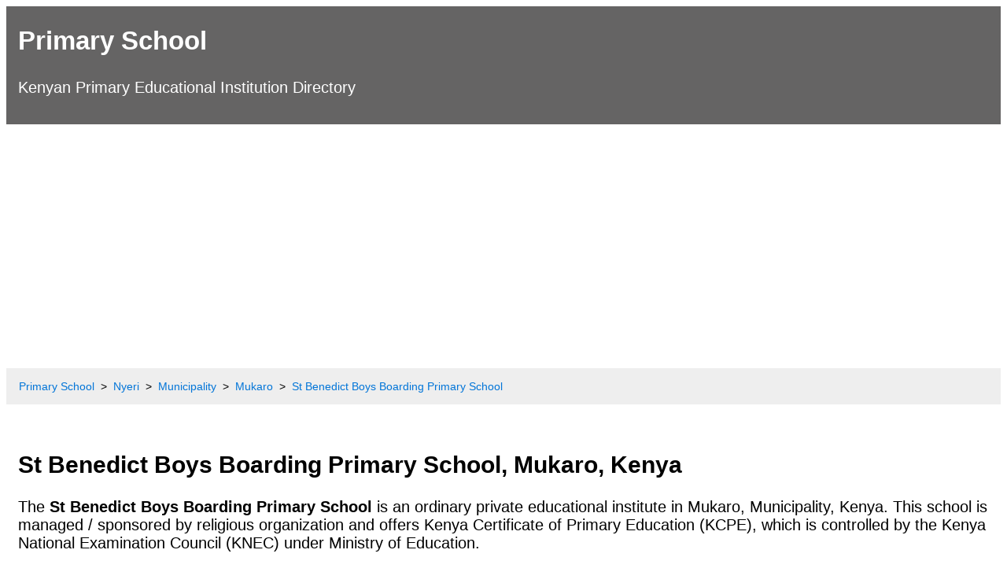

--- FILE ---
content_type: text/html; charset=utf-8
request_url: https://primaryschool.co.ke/nyeri/municipality/mukaro/st-benedict-boys-boarding-03048/
body_size: 3887
content:
<!DOCTYPE html><html lang="en"><head><meta name="viewport" content="width=device-width, initial-scale=1.0"><meta http-equiv="Content-Type" content="text/html; charset=utf-8" /><title>St Benedict Boys Boarding Primary School Mukaro, Municipality</title><meta name="description" content="St Benedict Boys Boarding Primary School fee structure, location map, GOK TSC teachers, KCPE results, contact details in Mukaro, Municipality, Nyeri."/><meta name="og:title" property="og:title" content="St Benedict Boys Boarding Primary School Mukaro, Municipality"><meta name="robots" content="index, follow"><link href="https://primaryschool.co.ke/nyeri/municipality/mukaro/st-benedict-boys-boarding-03048/" rel="canonical"><link rel="amphtml" href="https://primaryschool.co.ke/nyeri/municipality/mukaro/st-benedict-boys-boarding-03048/amp/" /><link rel="preconnect" href="//www.googletagmanager.com"><link rel="apple-touch-icon" sizes="180x180" href="/assets/icons/apple-touch-icon.png"><link rel="icon" type="image/png" sizes="32x32" href="/assets/icons/favicon-32x32.png"><link rel="icon" type="image/png" sizes="192x192" href="/assets/icons/android-chrome-192x192.png"><link rel="icon" type="image/png" sizes="16x16" href="/assets/icons/favicon-16x16.png"><link rel="manifest" href="/assets/icons/site.webmanifest"><link rel="mask-icon" href="/assets/icons/safari-pinned-tab.svg" color="#5bbad5"><link rel="shortcut icon" href="/assets/icons/favicon.png"><meta name="msapplication-TileColor" content="#2d89ef"><meta name="msapplication-TileImage" content="/assets/icons/mstile-144x144.png"><meta name="msapplication-config" content="/assets/icons/browserconfig.xml"><meta name="theme-color" content="#ffffff"><style>*{box-sizing:border-box}.row::after{content:"";clear:both;display:table}[class*="col-"]{float:left;padding:15px}html{font-family:"Lucida Sans",sans-serif;font-size:1.25em; overflow-wrap: break-word;word-wrap: break-word;-ms-word-break: break-all;word-break: break-word;-ms-hyphens: auto;-moz-hyphens: auto;-webkit-hyphens: auto;hyphens: auto;}a{line-height:1.75em;text-decoration:none}.ke-sch-header{background-color:#656464;color:#fff;padding:15px}.ke-sch-title{font-size:33px;font-weight:700;color:#fff}.ke-sch-title a{color:#fff;text-decoration:none}img{width: 100%;height: auto;object-fit: cover;object-position:center top;}ul.breadcrumb{padding:10px 16px;list-style:none;background-color:#eee}ul.breadcrumb li{display:inline;font-size:14px}ul.breadcrumb li+li:before{padding:8px;color:#000;content:">"}ul.breadcrumb li a{color:#0275d8;text-decoration:none}ul.breadcrumb li a:hover{color:#01447e;text-decoration:underline}ul li,ol li{line-height:180%}.aside{background-color:#33b5e5;padding:15px;color:#fff;text-align:center;font-size:16px;box-shadow:0 1px 3px rgba(0,0,0,0.12),0 1px 2px rgba(0,0,0,0.24)}table{border:1px solid #ccc;border-collapse:collapse;margin:0;padding:0;width:100%;table-layout:fixed}table caption{font-size:1.8em;margin:.5em 0 .75em}table tr{background-color:#f8f8f8;border:1px solid #ccc;padding:.35em}table td,table th{padding:.625em;text-align:center}table th{font-size:0.9em;letter-spacing:.1em;text-transform:uppercase;background-color:#e8e8e8}@media screen and (max-width:600px){a{line-height:1.75em;text-decoration:none}table{border:0}table caption{font-size:1.4em}table thead{border:none;clip:rect(0 0 0 0);height:1px;margin:-1px;overflow:hidden;padding:0;position:absolute;width:1px}table tr{border-bottom:3px solid #ddd;display:block;margin-bottom:.625em}table td{border-bottom:1px solid #ddd;display:block;font-size:1.2em;text-align:center}table td::before{content:attr(data-label);float:left;font-weight:700;text-transform:uppercase}table td:last-child{border-bottom:0}}.ke-sch-footer{background-color:#656464;color:#fff;text-align:center;font-size:12px;padding:10px}[class*="col-"]{width:100%}@media only screen and (min-width: 600px){.col-s-1{width:8.33%}.col-s-2{width:16.66%}.col-s-3{width:25%}.col-s-4{width:33.33%}.col-s-5{width:41.66%}.col-s-6{width:50%}.col-s-7{width:58.33%}.col-s-8{width:66.66%}.col-s-9{width:75%}.col-s-10{width:83.33%}.col-s-11{width:91.66%}.col-s-12{width:100%}}@media only screen and (min-width: 768px){.col-1{width:8.33%}.col-2{width:16.66%}.col-3{width:25%}.col-4{width:33.33%}.col-5{width:41.66%}.col-6{width:50%}.col-7{width:58.33%}.col-8{width:66.66%}.col-9{width:75%}.col-10{width:83.33%}.col-11{width:91.66%}.col-12{width:100%}}</style><script async src="https://www.googletagmanager.com/gtag/js?id=G-ESBX0YWV0E"></script><script>window.dataLayer = window.dataLayer || [];function gtag(){dataLayer.push(arguments);} gtag('js', new Date()); gtag('config','G-ESBX0YWV0E');</script><script data-ad-client="ca-pub-2586322977447817" async src="https://pagead2.googlesyndication.com/pagead/js/adsbygoogle.js"></script><script type="application/ld+json">{"@context": "https://schema.org","@type": "ElementarySchool","url": "https://primaryschool.co.ke/nyeri/municipality/mukaro/st-benedict-boys-boarding-03048/","@id": "https://primaryschool.co.ke/nyeri/municipality/mukaro/st-benedict-boys-boarding-03048/","openingHours": "Mo-Sa 08:00-16:45","knowsLanguage": "English","address": {"@type": "PostalAddress","addressCountry": "Kenya","addressLocality": "Mukaro","addressRegion": "Municipality, Nyeri","streetAddress": "St Benedict Boys Boarding Primary School"},"geo": {"@type": "GeoCoordinates","latitude": "-0.41","longitude": "36.94"},"latitude": "-0.41","longitude": "36.94","hasMap": "https://maps.googleapis.com/maps/api/staticmap?center=-0.41,36.94&amp;zoom=6&amp;scale=2&amp;size=625x150&amp;maptype=roadmap&amp;format=png&amp;visual_refresh=true&key=AIzaSyB4q7CWu0zuGxfkYDfVVj4b00pySmSg8ak","geoCovers" : {"@type": "Place","geo": {"@type": "GeoCoordinates","latitude": "-0.41","longitude": "36.94"},"name": "St Benedict Boys Boarding Primary School Mukaro"},"publicAccess": true,"areaServed": "Mukaro","sponsor": {"@type": "Organization","name": "Religious Organization"},"legalName": "St Benedict Boys Boarding Primary School","location": {"@type": "PostalAddress","addressCountry": "Kenya","addressLocality": "Mukaro","addressRegion": "Municipality, Nyeri","name": "Mukaro"},"name": "St Benedict Boys Boarding Primary School","alternateName": "St Benedict Boys Boarding Primary School Mukaro","description":"St Benedict Boys Boarding Primary School fee structure, location map, GOK TSC teachers, KCPE results, contact details in Mukaro, Municipality, Nyeri."}</script></head><body><div class="ke-sch-header"><span class="ke-sch-title"><a href="https://primaryschool.co.ke/" title="Primary School">Primary School</a></span><p>Kenyan Primary Educational Institution Directory</p></div><div class="navigation"><div class="navigation"><ul class="breadcrumb" itemscope itemtype="https://schema.org/BreadcrumbList"><li itemprop="itemListElement" itemscope itemtype="https://schema.org/ListItem"><a itemprop="item" href="https://primaryschool.co.ke/"><span itemprop="name">Primary School</span></a><meta itemprop="position" content="1" /></li><li itemprop="itemListElement" itemscope itemtype="https://schema.org/ListItem"><a itemprop="item" href="https://primaryschool.co.ke/nyeri/"><span itemprop="name">Nyeri</span></a><meta itemprop="position" content="2" /></li><li itemprop="itemListElement" itemscope itemtype="https://schema.org/ListItem"><a itemprop="item" href="https://primaryschool.co.ke/nyeri/municipality/"><span itemprop="name">Municipality</span></a><meta itemprop="position" content="3" /></li><li itemprop="itemListElement" itemscope itemtype="https://schema.org/ListItem"><a itemprop="item" href="https://primaryschool.co.ke/nyeri/municipality/mukaro/"><span itemprop="name">Mukaro</span></a><meta itemprop="position" content="4" /></li><li itemprop="itemListElement" itemscope itemtype="https://schema.org/ListItem"><a itemprop="item" href="https://primaryschool.co.ke/nyeri/municipality/mukaro/st-benedict-boys-boarding-03048/"><span itemprop="name">St Benedict Boys Boarding Primary School</span></a><meta itemprop="position" content="5" /></li></ul></div></div><div class="row"><div class="col-12 col-s-12"><h2>St Benedict Boys Boarding Primary School, Mukaro, Kenya</h2><p>The <strong>St Benedict Boys Boarding Primary School</strong> is an ordinary private educational institute in Mukaro, Municipality, Kenya. This school is managed / sponsored by religious organization and offers Kenya Certificate of Primary Education (KCPE), which is controlled by the Kenya National Examination Council (KNEC) under Ministry of Education.</p><h3>School Details</h3><table><tr><th>Educational Institute Name</th><td>St Benedict Boys Boarding Primary School</td></tr><tr><th>Sponsored / Managed by</th><td>RELIGIOUS ORGANIZATION</td></tr><tr><th>Status</th><td>Private School</td></tr><tr><th>Institution Type</th><td>Ordinary, Boarding Only Schooling, Boys Only</td></tr><tr><th>Education System</th><td>8-4-4 (Eight years of primary education, Four years of secondary education and Four years of university education)</td></tr></table><h3>Location Map</h3><div><img src="https://maps.googleapis.com/maps/api/staticmap?center=-0.41,36.94&amp;zoom=6&amp;scale=2&amp;size=625x150&amp;maptype=roadmap&amp;format=png&amp;visual_refresh=true&key=AIzaSyB4q7CWu0zuGxfkYDfVVj4b00pySmSg8ak" alt="St Benedict Boys Boarding Primary School Mukaro Location Map"></div><h3>Educational Institution Infrastructure</h3><table><tr><th>No. of Classroom</th><td>10</td></tr><tr><th>No. of Teachers Toilet</th><td>6</td></tr></table><h3>Student Enrollment and Strength</h3><table><tr><th>Total Enrolment</th><td>84</td></tr></table><h3>Primary Teaching and Non-teaching Staffs</h3><table><tr><th>Non-teaching Male Staffs</th><td>2</td></tr><tr><th>Non-teaching Female Staffs</th><td>5</td></tr></table><h3>Centre of Learning Authority / Administration and Other Staffs</h3><table><tr><th>Other Male Staffs</th><td>4</td></tr><tr><th>Other Female Staffs</th><td>5</td></tr></table><h3>Ratios</h3><table><tr><th>Student Teacher Ratio</th><td>9.3</td></tr><tr><th>Student Classroom Ratio</th><td>8.4</td></tr></table><h3>Official Elementary School Hours</h3><p>Based on Basic Education Regulations 2014 of <a href="https://www.education.go.ke/" title ="Ministry of Education">Ministry of Education</a>, the official public or private elementary school working hours are as follows:</p><ul><li>Class hours: 08:00 A.M. to 03:30 P.M.</li><li>Game, club and co-curricular activity hours: 03:30 P.M. to 04:45 P.M.</li></ul><h3>School Results</h3><p>To view online St Benedict Boys Boarding Primary School result slips visit www.knec-portal.ac.ke website. For additional examination related information kindly visit the official website portal of Kenyan National Examinations Council (KNEC) at www.knec.ac.ke.</p><h3>How to check the KCSE (Form One) Selection 2021/2022?</h3>To check the Kenya Certificate of Secondary Education (KCSE) Selection (Form One Selection) result 2021/2022 for St Benedict Boys Boarding Primary School, send the Index number of candidates (students) to 20042 by Short Message Service (SMS) from your Mobile phone. The form one result query SMS code works for All telecom operators (Airtel, Safaricom and Telkom) in <a href="https://primaryschool.co.ke/nyeri/municipality/mukaro/" title="Primary Schools in Mukaro">Mukaro</a>.<h3>How to know school fees and the account number for payment?</h3><p>For particulars on <a href="https://primaryschool.co.ke/" title="Primary School">primary school</a> fees and institute account number, kindly contact the office of the headteacher.</p><h3>Contact Details</h3><table><tr><th>Mobile Number</th><td></td></tr><tr><th>Telephone Number</th><td></td></tr><tr><th>Email Address</th><td></td></tr><tr><th>School Website</th><td></td></tr><tr><th>KNEC Website</th><td>www.knec.ac.ke</td></tr><tr><th>KNEC Result Portal</th><td>www.knec-portal.ac.ke</td></tr><tr><th>Ministry of Education Website</th><td>www.education.go.ke</td></tr><tr><th>Postal Address</th><td>St Benedict Boys Boarding Primary School, Mukaro, Municipality, Nyeri, Central, Kenya</td></tr></table></div></div><div class="ke-sch-footer"><p><strong>Coronavirus (COVID-19)</strong>: Stay at home in Mukaro, stay safe from Coronavirus! When to visit outside, please wear mask, keep social distancing and follow the Guidelines on COVID-19 from the Kenyan Ministry of Health (MOH), Government of Kenya! Prevention is better than cure.</p><p><a href="/privacy-policy/">Privacy Policy</a> | <a href="/disclaimer/">Disclaimer</a></p><p>Copyright &copy; 2020-2021 Primary School (primaryschool.co.ke). All Rights Reserved. All data are based on Open Government Data Platform of Kenya.</p></div></body></html>

--- FILE ---
content_type: text/html; charset=utf-8
request_url: https://www.google.com/recaptcha/api2/aframe
body_size: 259
content:
<!DOCTYPE HTML><html><head><meta http-equiv="content-type" content="text/html; charset=UTF-8"></head><body><script nonce="d_g-t6O_ZKvgoMgWTjKF5A">/** Anti-fraud and anti-abuse applications only. See google.com/recaptcha */ try{var clients={'sodar':'https://pagead2.googlesyndication.com/pagead/sodar?'};window.addEventListener("message",function(a){try{if(a.source===window.parent){var b=JSON.parse(a.data);var c=clients[b['id']];if(c){var d=document.createElement('img');d.src=c+b['params']+'&rc='+(localStorage.getItem("rc::a")?sessionStorage.getItem("rc::b"):"");window.document.body.appendChild(d);sessionStorage.setItem("rc::e",parseInt(sessionStorage.getItem("rc::e")||0)+1);localStorage.setItem("rc::h",'1768594023764');}}}catch(b){}});window.parent.postMessage("_grecaptcha_ready", "*");}catch(b){}</script></body></html>